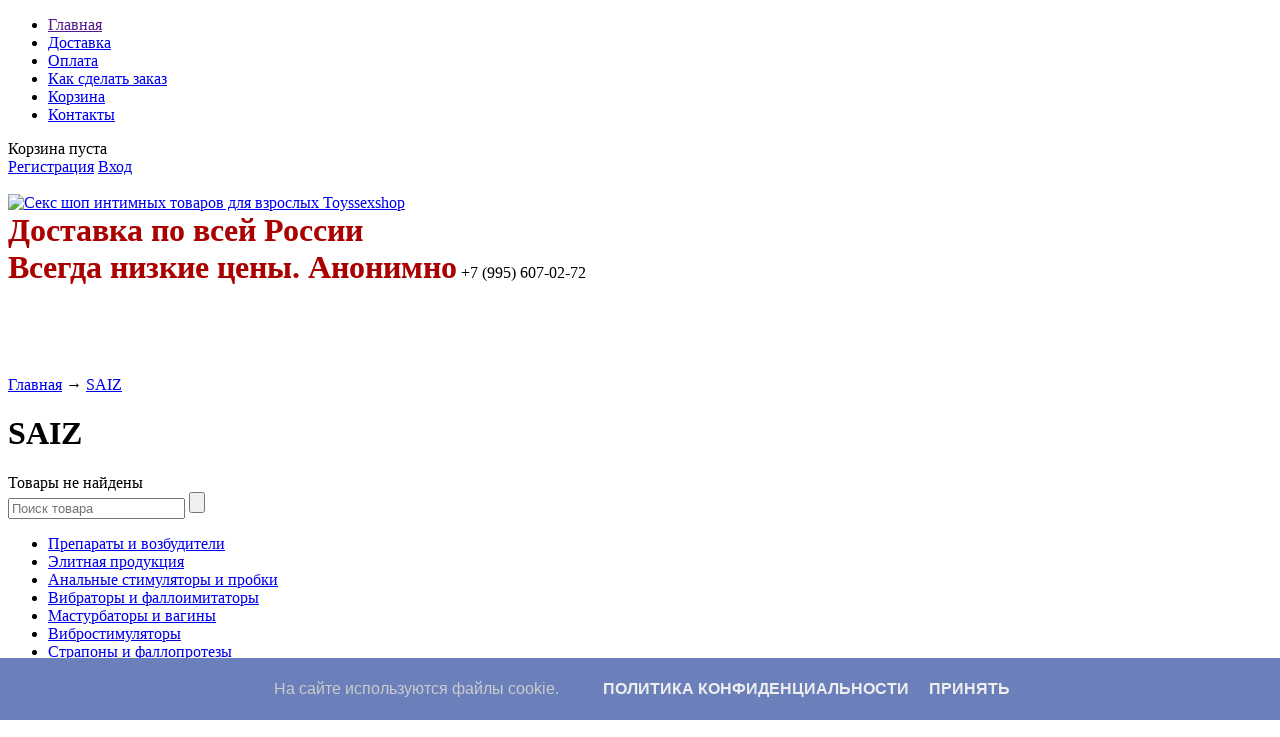

--- FILE ---
content_type: text/html; charset=UTF-8
request_url: https://toyssexshop.ru/brands/saiz
body_size: 79981
content:
<!DOCTYPE html>
<html>
<head>

 

<script>
  window.dataLayer = window.dataLayer || [];
  function gtag(){dataLayer.push(arguments);}
  gtag('js', new Date());

  gtag('config', 'UA-133547571-1');
</script>
 
 <!-- Yandex.Metrika counter -->
<script type="text/javascript">
    (function(m,e,t,r,i,k,a){
        m[i]=m[i]||function(){(m[i].a=m[i].a||[]).push(arguments)};
        m[i].l=1*new Date();
        for (var j = 0; j < document.scripts.length; j++) {if (document.scripts[j].src === r) { return; }}
        k=e.createElement(t),a=e.getElementsByTagName(t)[0],k.async=1,k.src=r,a.parentNode.insertBefore(k,a)
    })(window, document,'script','https://mc.yandex.ru/metrika/tag.js', 'ym');

    ym(27107540, 'init', {webvisor:true, clickmap:true, accurateTrackBounce:true, trackLinks:true});
</script>
<noscript><div><img src="https://mc.yandex.ru/watch/27107540" style="position:absolute; left:-9999px;" alt="" /></div></noscript>
<!-- /Yandex.Metrika counter -->

 


	<base href="https://toyssexshop.ru/"/>
    	<title>SAIZ</title>
	
	<meta http-equiv="Content-Type" content="text/html; charset=UTF-8" />
    <meta name="viewport" content="width=device-width>

	<meta name="description" content="SAIZ" />
	<meta name="keywords"    content="Интим магазин Toyssex, секс шоп, секс шоп магазин, интим товары, розовый кролик, интернет секс шоп, 
    интернет магазин интим, секс шоп интернет магазин, онлайн секс шоп, магазин интим товаров, секс шоп купить, 
    секс шоп доставка, интернет интим товары, интернет магазин интим товаров, секс шоп спб, интернет магазин 
    секс игрушек, секс шоп цены, секс шоп почтой, секс шоп петербург, интим товары почтой, купить интим товары" />
		
	<link rel="canonical" href="https://toyssexshop.ru/brands/saiz"/>	
	<link href="design/default_1/css/style.css" rel="stylesheet" type="text/css" media="screen"/>
	<link href="design/default_1/images/favicon.png" rel="icon"          type="image/x-icon"/>
	<link href="design/default_1/images/favicon.png" rel="shortcut icon" type="image/x-icon"/>
	
	<script src="js/jquery/jquery.js"  type="text/javascript"></script>
	
		
	<script type="text/javascript" src="js/ctrlnavigate.js"></script>
	<script src="design/default_1/js/jquery-ui.min.js"></script>
	<script src="design/default_1/js/ajax_cart.js"></script>
	
	<script src="js/baloon/js/baloon.js" type="text/javascript"></script>
	<link   href="js/baloon/css/baloon.css" rel="stylesheet" type="text/css" /> 
	
	
	<script src="js/autocomplete/jquery.autocomplete-min.js" type="text/javascript"></script>
	<style>
		.autocomplete-suggestions{
		background-color: #ffffff; width: 100px; overflow: hidden;
		border: 1px solid #e0e0e0;
		padding: 5px;
		}
		.autocomplete-suggestions .autocomplete-suggestion{cursor: default;}
		.autocomplete-suggestions .selected { background:#F0F0F0; }
		.autocomplete-suggestions div { padding:2px 5px; white-space:nowrap; }
		.autocomplete-suggestions strong { font-weight:normal; color:#3399FF; }
	</style>	
	<script>
	$(function() {
		//  Автозаполнитель поиска
		$(".input_search").autocomplete({
			serviceUrl:'ajax/search_products.php',
			minChars:1,
			noCache: false, 
			onSelect:
				function(suggestion){
					 $(".input_search").closest('form').submit();
				},
			formatResult:
				function(suggestion, currentValue){
					var reEscape = new RegExp('(\\' + ['/', '.', '*', '+', '?', '|', '(', ')', '[', ']', '{', '}', '\\'].join('|\\') + ')', 'g');
					var pattern = '(' + currentValue.replace(reEscape, '\\$1') + ')';
	  				return (suggestion.data.image?"<img align=absmiddle src='"+suggestion.data.image+"'> ":'') + suggestion.value.replace(new RegExp(pattern, 'gi'), '<strong>$1<\/strong>');
				}	
		});
	});
	</script>
	
 
</script>
 
 <script type="text/javascript">
  
$(function() {
 
$(window).scroll(function() {
 
if($(this).scrollTop() != 0) {
 
$('#toTop').fadeIn();
 
} else {
 
$('#toTop').fadeOut();
 
}
 
});
 
$('#toTop').click(function() {
 
$('body,html').animate({scrollTop:0},800);
 
});
 
});
 
</script>
 
  
 <!--REnC0ic6MhWXovr5RsufPD5NwKyUOGUu-->
 <meta name="66ff633a0c99c52a829cf3abdfb80832" content="">
 <meta name="yandex-verification" content="611ba25768704f20" />
 <meta name='wmail-verification' content='a7a393c4cb8c1912' />

  <!-- Куки соглашение начало -->
<style type="text/css">
.cookie-choices-info {
background-color: #6b7fba !important;
top: auto !important;
bottom: 0px !important;
}
</style><script defer='' src='https://www.asifkamboh.com/js/cookienotice.js'></script><script>
document.addEventListener('DOMContentLoaded', function(event) {
window.cookieChoices && cookieChoices.showCookieConsentBar && cookieChoices.showCookieConsentBar(
(window.cookieOptions && cookieOptions.msg) || 'На сайте используются файлы cookie.',
(window.cookieOptions && cookieOptions.close) || 'Принять', 
(window.cookieOptions && cookieOptions.learn) || 'Политика конфиденциальности',
(window.cookieOptions && cookieOptions.link) || 'https://toyssexshop.ru/privacy');
});
</script>
<!-- Куки соглашение конец-->

</head>
<body>

	<!-- Верхняя строка -->
	<div id="top_background">
	<div id="top">
	
		<!-- Меню -->
		<ul id="menu">
											<li >
					<a data-page="1" href="">Главная</a>
				</li>
															<li >
					<a data-page="3" href="dostavka">Доставка</a>
				</li>
															<li >
					<a data-page="2" href="oplata">Оплата</a>
				</li>
																						<li >
					<a data-page="8" href="kak-sdelat-zakaz">Как сделать заказ</a>
				</li>
																						<li >
					<a data-page="21" href="cart">Корзина</a>
				</li>
																																																																<li >
					<a data-page="6" href="contact">Контакты</a>
				</li>
																</ul>
     
		<!-- Меню (The End) -->
	
		<!-- Корзина -->
		<div id="cart_informer">
			
	Корзина пуста

		</div>
		<!-- Корзина (The End)-->

		<!-- Вход пользователя -->
		<div id="account">
							<a id="register" href="user/register">Регистрация</a>
				<a id="login" href="user/login">Вход</a>
					</div>
		<!-- Вход пользователя (The End)-->
<a href="https://api.whatsapp.com/send?phone=79956070272" target="_blank"><img src="design/default_1/images/whatsapp2.png" alt=""></a>
<a href="https://t.me/+79956070272" target="_blank"><img src="design/default_1/images/telegramm.png" alt=""></a></div>
     
   
	</div>
	</div>
	<!-- Верхняя строка (The End)-->
	
	<!-- Шапка -->
	<div id="header">
		<div id="logo">
			<a href="/"><img src="design/default_1/images/logo.png" title="Секс шоп интимных товаров для взрослых Toyssexshop" alt="Секс шоп интимных товаров для взрослых Toyssexshop"/></a>
		</div>
		<div id="contact">
            <span id="phone"><B><FONT SIZE="+3" COLOR="#AA0000">Доставка по всей России</FONT></B>    </span>
	<br /><span id="phone"><B><FONT SIZE="+3" COLOR="#AA0000">Всегда низкие цены. Анонимно</FONT></B>    +7 (995) 607-02-72</span>
			
	    </div>
    <!-- Вешаем слайдер на главной -->                    
                          <!-- Обёртка, указывающая стиль темы -->
                          <div class="theme-default" style="padding-top:90px;">
  	<link rel= "stylesheet" href="/NivoSlider/themes/default/default.css" type= "text/css" media= "screen" />
    <link rel= "stylesheet" href="/NivoSlider/themes/pascal/pascal.css" type= "text/css" media= "screen" />
    <link rel= "stylesheet" href="/NivoSlider/themes/orman/orman.css" type= "text/css" media= "screen" />
  	<link rel= "stylesheet" href="/NivoSlider/nivo-slider.css" type= "text/css" media= "screen" />
    <script src="/NivoSlider/jquery.nivo.slider.pack.js" type= "text/javascript"></script>
    <div id= "slider" class= "nivoSlider">
    <img src="/images/Noabu_2018.jpg" alt="" />
    <img src="/images/Inttbanner1.jpg" alt="https://toyssexshop.ru/brands/intt" />
    <img src="/images/krolikban.jpg" alt="" />
    <img src="/images/sshop_banner_gb2.jpg" alt="" />
    <img src="/images/BIO_b.jpg" alt="" />
    <img src="/images/Oral_b.jpg" alt="" />
    <img src="/images/pjur-banner.jpg" alt="" />
    </div>
    <div id= "htmlcaption" class= "nivo-html-caption">
     <script type= "text/javascript">
     $ (window).load (function () {
     $ ('#slider').nivoSlider ();
     });
     </script>
	</div>
	</div>
	<!-- Шапка (The End)--> 


 
 
 
 
 
 
	<!-- Вся страница --> 
	<div id="main">
	
		<!-- Основная часть --> 
		<div id="content">
			




<!-- Хлебные крошки /-->
<div itemtype="http://data-vocabulary.org/Breadcrumb" itemscope="" class="breadcrumbs" id="path">
        <a itemprop="url" href="/">Главная</a>
                → <a itemprop="url" href="brands/saiz">SAIZ</a>
        </div>
<!-- Хлебные крошки #End /-->
<h1> SAIZ </h1>





<!--Каталог товаров-->
Товары не найдены
<!--Каталог товаров (The End)-->


 
		</div>
		<!-- Основная часть (The End) --> 

		<div id="left">

			<!-- Поиск-->
			<div id="search">
				<form action="products">
					<input class="input_search" type="text" name="keyword" value="" placeholder="Поиск товара"/>
					<input class="button_search" value="" type="submit" />
				</form>
			</div>
			<!-- Поиск (The End)-->

			
			<!-- Меню каталога -->
			<div id="catalog_menu">

           					
            
                                    <div id="catalog_menu">
            <ul>
                                                <li >
                        <a id="m15"  href="catalog/preparaty-i-vozbuditeli3" data-category="15">Препараты и возбудители</a>
                    
                            
                             
                    </li>
                                                                <li >
                        <a id="m6"  href="catalog/elitnaya-produktsiya" data-category="6">Элитная продукция</a>
                    
                            
                             
                    </li>
                                                                <li >
                        <a id="m7"  href="catalog/analnye-stimulyatory-i-probki" data-category="7">Анальные стимуляторы и пробки</a>
                    
                            
                             
                    </li>
                                                                <li >
                        <a id="m8"  href="catalog/vibratory-i-falloimitatory" data-category="8">Вибраторы и фаллоимитаторы</a>
                    
                            
                             
                    </li>
                                                                <li >
                        <a id="m9"  href="catalog/masturbatory-i-vaginy" data-category="9">Мастурбаторы и вагины</a>
                    
                            
                             
                    </li>
                                                                <li >
                        <a id="m10"  href="catalog/vibrostimulyatory" data-category="10">Вибростимуляторы</a>
                    
                            
                             
                    </li>
                                                                <li >
                        <a id="m11"  href="catalog/strapony-i-falloprotezy" data-category="11">Страпоны и фаллопротезы</a>
                    
                            
                             
                    </li>
                                                                <li >
                        <a id="m12"  href="catalog/nasadki-i-koltsa" data-category="12">Насадки и кольца</a>
                    
                            
                             
                    </li>
                                                                <li >
                        <a id="m13"  href="catalog/shariki" data-category="13">Шарики</a>
                    
                            
                             
                    </li>
                                                                <li >
                        <a id="m14"  href="catalog/smazki-kosmetika" data-category="14">Смазки; косметика</a>
                    
                            
                             
                    </li>
                                                                <li >
                        <a id="m16"  href="catalog/uvelichenie-penisa" data-category="16">Увеличение пениса</a>
                    
                            
                             
                    </li>
                                                                <li >
                        <a id="m17"  href="catalog/krasivaya-grud" data-category="17">Красивая грудь</a>
                    
                            
                             
                    </li>
                                                                <li >
                        <a id="m18"  href="catalog/vakuumnye-pompy" data-category="18">Вакуумные помпы</a>
                    
                            
                             
                    </li>
                                                                <li >
                        <a id="m19"  href="catalog/duhi-s-feromonami" data-category="19">Ароматическая продукция</a>
                    
                            
                             
                    </li>
                                                                <li >
                        <a id="m20"  href="catalog/bdsm-tovary-i-fetish" data-category="20">БДСМ товары и фетиш</a>
                    
                            
                             
                    </li>
                                                                <li >
                        <a id="m21"  href="catalog/seks-kukly" data-category="21">Секс куклы</a>
                    
                            
                             
                    </li>
                                                                <li >
                        <a id="m22"  href="catalog/seks-nabory" data-category="22">Секс-наборы</a>
                    
                            
                             
                    </li>
                                                                <li >
                        <a id="m23"  href="catalog/aksessuary-dlya-igr" data-category="23">Аксессуары для игр</a>
                    
                            
                             
                    </li>
                                                                <li >
                        <a id="m24"  href="catalog/aksessuary-ukrasheniya-dlya-tela" data-category="24">Аксессуары; украшения для тела</a>
                    
                            
                             
                    </li>
                                                                <li >
                        <a id="m25"  href="catalog/eroticheskoe-bele-dlya-zhenschin" data-category="25">Эротическое белье для женщин</a>
                    
                            
                             
                    </li>
                                                                <li >
                        <a id="m26"  href="catalog/eroticheskoe-bele-dlya-muzhchin" data-category="26">Эротическое белье для мужчин</a>
                    
                            
                             
                    </li>
                                                                <li >
                        <a id="m27"  href="catalog/eroticheskie-suveniry" data-category="27">Эротические сувениры</a>
                    
                            
                             
                    </li>
                                                                <li >
                        <a id="m28"  href="catalog/prezervativy" data-category="28">Презервативы</a>
                    
                            
                             
                    </li>
                                                                <li >
                        <a id="m29"  href="catalog/seksmashiny" data-category="29">Секс-машины</a>
                    
                            
                             
                    </li>
                                                                <li >
                        <a id="m30"  href="catalog/batarejki" data-category="30">Батарейки</a>
                    
                            
                             
                    </li>
                                                                <li >
                        <a id="m305"  href="catalog/pyatdesyat-ottenkov-serogo" data-category="305">Пятьдесят оттенков серого</a>
                    
                            
                             
                    </li>
                                                                <li >
                        <a id="m300"  href="catalog/novogodnie-tovary" data-category="300">Новогодние товары</a>
                    
                            
                             
                    </li>
                                                                <li >
                        <a id="m546"  href="catalog/dezinfektsiya" data-category="546">Дезинфекция</a>
                    
                            
                             
                    </li>
                                                                <li >
                        <a id="m588"  href="catalog/pilon-shest-dlya-striptiza" data-category="588">Пилон (шест) для стриптиза</a>
                    
                            
                             
                    </li>
                                                                <li >
                        <a id="m614"  href="catalog/zhenskie-stimulyatory" data-category="614">Женские стимуляторы</a>
                    
                            
                             
                    </li>
                                                                <li >
                        <a id="m659"  href="catalog/tampony-chashi" data-category="659">Тампоны; чаши</a>
                    
                            
                             
                    </li>
                                                                <li >
                        <a id="m672"  href="catalog/seks-kacheli_2" data-category="672">Секс-качели</a>
                    
                            
                             
                    </li>
                                                                <li >
                        <a id="m678"  href="catalog/sumochki-dlya-hraneniya" data-category="678">Сумочки для хранения</a>
                    
                            
                             
                    </li>
                                        </ul>
            
			</div>
			<!-- Меню каталога (The End)-->		

             <ul id='info_block'>
				<h2>Заказы онлайн</h2>
				<p>Если Вы не уверены в выборе или сомневаетесь, то наши специалисты бесплатно проконсультируют Вас по любым вопросам, связанным с нашими предложениями</p>
				<p>Вы всегда можете задать вопрос по телефону:</p><br />
				<p>Рабочие дни: 10:00-18:00<br />
                <h2>+7 995 607-02-72</h2>
			</ul>
             
             <img src="design/default_1/images/IQDUH_Zp9ET.jpg" alt=""></a>
             
             <a href="https://vk.com/toyssexshop" target="_blank">
             <img src="design/default_1/images/vksite.jpg" alt=""></a>
             
             <a href="https://t.me/toyssexshop" target="_blank">
            <img src="design/default_1/images/telegram.jpg" alt=""></a>
             
            <a href="https://www.toyssexshop.ru/konfidentsialnost" target="_self">
            <img src="design/default_1/images/banner-con.jpg" alt=""></a>
             
            <a href="https://www.toyssexshop.ru/vozvrat-tovara" target="_blank">
            <img src="design/default_1/images/obmenivozvrat.png" alt=""></a>
             
	        <a href="https://www.toyssexshop.ru/dostavka-v-den-zakaza-" target="_blank">
            <img src="design/default_1/images/zcD.png" alt=""></a>
             
            <a href="https://www.toyssexshop.ru/voprosy-i-otvety" target="_self">
            <img src="design/default_1/images/9bfac.png" alt=""></a>
             
            
              
			<!-- Все бренды -->
			
						<div id="all_brands">
				<h2>Все бренды:</h2>
					
										<a href="brands/4sexdream">4SEXDREAM</a>
										
										<a href="brands/50_shades_darker">50 SHADES DARKER</a>
										
										<a href="brands/50_shades_of_gray"><img src="files/brands/fifty-shades-of-grey.jpg" alt="50 SHADES OF GRAY"></a>
										
										<a href="brands/abc-poppers"><img src="files/brands/abcpopperslogo.png" alt="ABC POPPERS"></a>
										
										<a href="brands/abs_holding">ABS Holding</a>
										
										<a href="brands/adamampeve">ADAM&amp;EVE</a>
										
										<a href="brands/adameve"><img src="files/brands/343004-0-0x0.jpg" alt="ADAM&amp;EVE"></a>
										
										<a href="brands/adora">ADORA</a>
										
										<a href="brands/adrien-lastic"><img src="files/brands/ADRIEN LASTIClogo.png" alt="ADRIEN LASTIC"></a>
										
										<a href="brands/afrodiza">AFRODIZA</a>
										
										<a href="brands/aisnn">AISNN</a>
										
										<a href="brands/alive">ALIVE</a>
										
										<a href="brands/allure_lingerie"><img src="files/brands/Allure_Black.png" alt="ALLURE LINGERIE"></a>
										
										<a href="brands/alon">ALON</a>
										
										<a href="brands/amor"><img src="files/brands/amorlogo1.jpg" alt="AMOR"></a>
										
										<a href="brands/amor_el">AMOR EL</a>
										
										<a href="brands/amovibe">Amovibe</a>
										
										<a href="brands/anais"><img src="files/brands/logoanais.jpg" alt="ANAIS"></a>
										
										<a href="brands/anal_jewelry_plugs"><img src="files/brands/anal-jewelry-plug.jpg" alt="ANAL JEWELRY PLUGS"></a>
										
										<a href="brands/anasteisha"><img src="files/brands/anastlogo.jpg" alt="ANASTEISHA"></a>
										
										<a href="brands/andra"><img src="files/brands/medium__Andra__Shape__logo-5.png" alt="ANDRA"></a>
										
										<a href="brands/andro_medical"><img src="files/brands/534534534.jpg" alt="ANDRO MEDICAL"></a>
										
										<a href="brands/angels_never_sin">ANGELS NEVER SIN</a>
										
										<a href="brands/ann_devine"><img src="files/brands/007163629.JPG" alt="ANN DEVINE"></a>
										
										<a href="brands/aphrodisia"><img src="files/brands/aphrodisia.jpg" alt="APHRODISIA"></a>
										
										<a href="brands/arcwave">ARCWAVE</a>
										
										<a href="brands/arlette"><img src="files/brands/logoarlette.jpg" alt="ARLETTE"></a>
										
										<a href="brands/art_g"><img src="files/brands/art-g_logo.jpg" alt="ART G"></a>
										
										<a href="brands/art_style"><img src="files/brands/art-style-logo.jpg" alt="ART STYLE"></a>
										
										<a href="brands/aruelle">ARUELLE</a>
										
										<a href="brands/attitude_solution_ltd"><img src="files/brands/attitude-logo.jpg" alt="ATTITUDE SOLUTION LTD"></a>
										
										<a href="brands/avanua"><img src="files/brands/010218865.JPG" alt="AVANUA"></a>
										
										<a href="brands/bvibe"><img src="files/brands/b-vibe-coupons.png" alt="B-VIBE"></a>
										
										<a href="brands/baci"><img src="files/brands/logo-baci-lg.jpg" alt="BACI"></a>
										
										<a href="brands/baile"><img src="files/brands/baile.png" alt="BAILE"></a>
										
										<a href="brands/ballerina"><img src="files/brands/BALLERINA_logo.jpg" alt="BALLERINA"></a>
										
										<a href="brands/bathmate"><img src="files/brands/bathmatelogo_a.jpg" alt="BATHMATE"></a>
										
										<a href="brands/bdsm_АРСЕНАЛ"><img src="files/brands/bdsm-arsenal.jpg" alt="BDSM АРСЕНАЛ"></a>
										
										<a href="brands/beastly"><img src="files/brands/beastly.jpg" alt="BEASTLY"></a>
										
										<a href="brands/beauty_brands"><img src="files/brands/Beauty_Brands_logo.jpg" alt="BEAUTY BRANDS"></a>
										
										<a href="brands/beauty-night"><img src="files/brands/BEAUTY NIGHT_logo.jpg" alt="BEAUTY NIGHT"></a>
										
										<a href="brands/beileisi"><img src="files/brands/11-medium.jpg" alt="BEILEISI"></a>
										
										<a href="brands/berklee_holland">BERKLEE HOLLAND</a>
										
										<a href="brands/beyond">BEYOND</a>
										
										<a href="brands/beyond_by_toyfa"><img src="files/brands/beyondlogo.jpg" alt="BEYOND by TOYFA"></a>
										
										<a href="brands/beyourlover">BeYourLover</a>
										
										<a href="brands/bijoux_indiscrets"><img src="files/brands/bijoux-indiscrets-198x100.gif" alt="BIJOUX INDISCRETS"></a>
										
										<a href="brands/biomanix">BIOMANIX</a>
										
										<a href="brands/bioritm"><img src="files/brands/c5d671a055a5f22b47f44feb675be631.jpg" alt="BIORITM"></a>
										
										<a href="brands/blissout"><img src="files/brands/blisslogo.jpg" alt="BLISSOUT"></a>
										
										<a href="brands/blue_line"><img src="files/brands/BlueLine-transp2.jpg" alt="BLUE LINE"></a>
										
										<a href="brands/bms_enterprises"><img src="files/brands/bms.png" alt="BMS ENTERPRISES"></a>
										
										<a href="brands/boners"><img src="files/brands/BON_logo.jpg" alt="BONERS"></a>
										
										<a href="brands/boxer"><img src="files/brands/boxerapartments.jpg" alt="BOXER"></a>
										
										<a href="brands/brassi_lingerie">BRASSI LINGERIE</a>
										
										<a href="brands/brazzers"><img src="files/brands/brazzers.png" alt="BRAZZERS"></a>
										
										<a href="brands/bulldozer_press">BULLDOZER PRESS</a>
										
										<a href="brands/cМАРКЕТ"><img src="files/brands/Reallogo1.jpg" alt="C-МАРКЕТ"></a>
										
										<a href="brands/california_exotic_novelties"><img src="files/brands/california-exotic-novelties-logo.jpg" alt="CALIFORNIA EXOTIC NOVELTIES"></a>
										
										<a href="brands/camelion">CAMELION</a>
										
										<a href="brands/candy_boy"><img src="files/brands/candy-boy.jpg" alt="CANDY BOY"></a>
										
										<a href="brands/candy_girl"><img src="files/brands/P_0.jpg" alt="CANDY GIRL"></a>
										
										<a href="brands/caprice"><img src="files/brands/caprice_logo.jpg" alt="CAPRICE"></a>
										
										<a href="brands/carrie_amber_lingerie"><img src="files/brands/Carrie-amber-banner.jpg" alt="CARRIE AMBER LINGERIE"></a>
										
										<a href="brands/casmir"><img src="files/brands/casmir_logo.jpg" alt="CASMIR"></a>
										
										<a href="brands/cg"><img src="files/brands/cg-logo.jpg" alt="CG"></a>
										
										<a href="brands/chi">CHI</a>
										
										<a href="brands/chilirose"><img src="files/brands/chilirose-logo_1-182x182.jpg" alt="CHILIROSE"></a>
										
										<a href="brands/chisa">CHISA</a>
										
										<a href="brands/chocolovers"><img src="files/brands/chocolovers-logo.jpg" alt="CHOCOLOVERS"></a>
										
										<a href="brands/classic_erotica"><img src="files/brands/classic-erotica.jpg" alt="CLASSIC EROTICA"></a>
										
										<a href="brands/cnt">CNT</a>
										
										<a href="brands/cobeco_pharma"><img src="files/brands/cobeco_0.jpg" alt="COBECO PHARMA"></a>
										
										<a href="brands/concorde">CONCORDE</a>
										
										<a href="brands/concorde_plaisir_secret">CONCORDE (PLAISIR SECRET)</a>
										
										<a href="brands/concorde_plaisirs_secrets"><img src="files/brands/plaisirs-secrets.jpg" alt="CONCORDE (PLAISIRS SECRETS)"></a>
										
										<a href="brands/contex"><img src="files/brands/contex_logo.gif" alt="CONTEX"></a>
										
										<a href="brands/coquette_lingerie"><img src="files/brands/COQUETTE_bk.jpg" alt="COQUETTE LINGERIE"></a>
										
										<a href="brands/cottelli"><img src="files/brands/cottelli_collection2.jpg" alt="COTTELLI"></a>
										
										<a href="brands/crazy_girl">CRAZY GIRL</a>
										
										<a href="brands/creamy">CREAMY</a>
										
										<a href="brands/daewoo"><img src="files/brands/daewoo_logo.jpg" alt="DAEWOO"></a>
										
										<a href="brands/daring"><img src="files/brands/the-daring-way.jpg" alt="DARING"></a>
										
										<a href="brands/darling"><img src="files/brands/head_02_logo.jpg" alt="DARLING"></a>
										
										<a href="brands/dear_girl"><img src="files/brands/Dear_girl.jpg" alt="DEAR GIRL"></a>
										
										<a href="brands/delta"><img src="files/brands/Delta.jpg" alt="DELTA"></a>
										
										<a href="brands/demoniq"><img src="files/brands/demoniq_logo.png" alt="DEMONIQ"></a>
										
										<a href="brands/devil_angel">DEVIL ANGEL</a>
										
										<a href="brands/dibe"><img src="files/brands/dibelogo.jpg" alt="DIBE"></a>
										
										<a href="brands/digital_playground"><img src="files/brands/213123.jpg" alt="DIGITAL PLAYGROUND"></a>
										
										<a href="brands/diogol"><img src="files/brands/logodiogol.jpg" alt="DIOGOL"></a>
										
										<a href="brands/diva"><img src="files/brands/diva-by-design.jpg" alt="DIVA"></a>
										
										<a href="brands/doc_johnson"><img src="files/brands/logodonjonson.jpg" alt="DOC JOHNSON"></a>
										
										<a href="brands/dolce_piccante"><img src="files/brands/dolcepicante.jpg" alt="DOLCE PICCANTE"></a>
										
										<a href="brands/domino">DOMINO</a>
										
										<a href="brands/domino_sweet_sex"><img src="files/brands/dominologo.jpg" alt="DOMINO Sweet Sex"></a>
										
										<a href="brands/dona_by_jo"><img src="files/brands/dona_by_jo.jpg" alt="DONA by JO"></a>
										
										<a href="brands/donna"><img src="files/brands/Donna.gif" alt="DONNA"></a>
										
										<a href="brands/dorcel">DORCEL</a>
										
										<a href="brands/dover"><img src="files/brands/8857.jpg" alt="DOVER"></a>
										
										<a href="brands/dream_love">DREAM LOVE</a>
										
										<a href="brands/dream_toys"><img src="files/brands/logodream.jpg" alt="DREAM TOYS"></a>
										
										<a href="brands/dupu"><img src="files/brands/DUPU.jpg" alt="DUPU"></a>
										
										<a href="brands/duracell"><img src="files/brands/41duracell.jpg" alt="DURACELL"></a>
										
										<a href="brands/durex"><img src="files/brands/durex.jpg" alt="DUREX"></a>
										
										<a href="brands/dЖАГА_dЖАГА"><img src="files/brands/djaga-djaga.jpg" alt="DЖАГА DЖАГА"></a>
										
										<a href="brands/easy_glide">EASY GLIDE</a>
										
										<a href="brands/easy_toys">EASY TOYS</a>
										
										<a href="brands/eden"><img src="files/brands/eden_logo.jpg" alt="EDEN"></a>
										
										<a href="brands/eds_wholesale">EDS WHOLESALE</a>
										
										<a href="brands/egzo"><img src="files/brands/egzo-logo.png" alt="EGZO"></a>
										
										<a href="brands/elasun">ELASUN</a>
										
										<a href="brands/elawin">ELAWIN</a>
										
										<a href="brands/electric"><img src="files/brands/electriclingeriessha.jpg" alt="ELECTRIC"></a>
										
										<a href="brands/electric_lingerie"><img src="files/brands/Electric_Lingerie_banner.jpg" alt="ELECTRIC LINGERIE"></a>
										
										<a href="brands/energizer"><img src="files/brands/enerlogo.png" alt="ENERGIZER"></a>
										
										<a href="brands/enjoy_toys"><img src="files/brands/enjoylogo.jpg" alt="ENJOY TOYS"></a>
										
										<a href="brands/envy_mens_wear"><img src="files/brands/envy_logo.jpg" alt="ENVY MENS WEAR"></a>
										
										<a href="brands/erasexa"><img src="files/brands/logoserasexa.png" alt="ERASEXA"></a>
										
										<a href="brands/ergolux"><img src="files/brands/Ergo-logo.png" alt="ERGOLUX"></a>
										
										<a href="brands/eroflame"><img src="files/brands/eroflame.jpg" alt="EROFLAME"></a>
										
										<a href="brands/erokay"><img src="files/brands/erokay2.jpg" alt="EROKAY"></a>
										
										<a href="brands/erolanta"><img src="files/brands/Erolanta Logo.png" alt="EROLANTA"></a>
										
										<a href="brands/erolanta_elite"><img src="files/brands/elite.jpg" alt="EROLANTA ELITE"></a>
										
										<a href="brands/erolanta_glossy"><img src="files/brands/glossy.jpg" alt="EROLANTA GLOSSY"></a>
										
										<a href="brands/eromantica"><img src="files/brands/EROMANTICAlogo.png" alt="EROMANTICA"></a>
										
										<a href="brands/eros"><img src="files/brands/eraslogo.jpg" alt="EROS"></a>
										
										<a href="brands/erotic_fantasy"><img src="files/brands/Erotic-Fantasy_logo_150.jpg" alt="EROTIC FANTASY"></a>
										
										<a href="brands/erotic-hard"><img src="files/brands/EROTICHARD.jpg" alt="EROTIC HARD"></a>
										
										<a href="brands/eroticon"><img src="files/brands/eroticon_logo.jpg" alt="EROTICON"></a>
										
										<a href="brands/erotist"><img src="files/brands/erotist_logo.jpg" alt="EROTIST"></a>
										
										<a href="brands/eroton"><img src="files/brands/eroton_logo.jpg" alt="EROTON"></a>
										
										<a href="brands/erozon">EROZON</a>
										
										<a href="brands/esotiq"><img src="files/brands/esotiq.jpg" alt="ESOTIQ"></a>
										
										<a href="brands/esterel_production"><img src="files/brands/esterel.jpg" alt="ESTEREL PRODUCTION"></a>
										
										<a href="brands/eve">EVE</a>
										
										<a href="brands/evolved"><img src="files/brands/evolved_logo.jpg" alt="EVOLVED"></a>
										
										<a href="brands/excellent-beauty"><img src="files/brands/EXCELLENT BEAUTYlogo.png" alt="EXCELLENT BEAUTY"></a>
										
										<a href="brands/expert"><img src="files/brands/expertlogo.jpg" alt="EXPERT"></a>
										
										<a href="brands/feelz_toys"><img src="files/brands/feelztoys.jpg" alt="FEELZ TOYS"></a>
										
										<a href="brands/femme_fatale"><img src="files/brands/femme_fatale.logo.jpg" alt="FEMME FATALE"></a>
										
										<a href="brands/fetish_tentation">FETISH TENTATION</a>
										
										<a href="brands/fever"><img src="files/brands/fever-214x59.jpg" alt="FEVER"></a>
										
										<a href="brands/fiore"><img src="files/brands/44591_logo.gif" alt="FIORE"></a>
										
										<a href="brands/fleshlight"><img src="files/brands/ct_fleshlight_logo.jpg" alt="FLESHLIGHT"></a>
										
										<a href="brands/fleshnash"><img src="files/brands/logo_smallflashnash.png" alt="FLESHNASH"></a>
										
										<a href="brands/flirt_on"><img src="files/brands/flirt-on.jpg" alt="FLIRT ON"></a>
										
										<a href="brands/flovetta_by_toyfa">FLOVETTA by TOYFA</a>
										
										<a href="brands/flutschi_by_orion"><img src="files/brands/flutschilogo.jpg" alt="FLUTSCHI BY ORION"></a>
										
										<a href="brands/forte-love-power">FORTE LOVE POWER</a>
										
										<a href="brands/foursexdream"><img src="files/brands/4sexdreams2.jpg" alt="FOURSEXDREAM"></a>
										
										<a href="brands/fredericks_of_hollywood">FREDERICKS of HOLLYWOOD</a>
										
										<a href="brands/friday_bae">Friday Bae</a>
										
										<a href="brands/friend_with_benefits">Friend with Benefits</a>
										
										<a href="brands/fun_factory"><img src="files/brands/S1SbdndP.jpg" alt="FUN FACTORY"></a>
										
										<a href="brands/fun_mates">FUN MATES</a>
										
										<a href="brands/fun_zone"><img src="files/brands/fun.jpg" alt="FUN ZONE"></a>
										
										<a href="brands/gabriella">GABRIELLA</a>
										
										<a href="brands/ganzo"><img src="files/brands/ganzo_logo.jpg" alt="GANZO"></a>
										
										<a href="brands/gatta"><img src="files/brands/logo_gatta.jpg" alt="GATTA"></a>
										
										<a href="brands/giulia"><img src="files/brands/giulia_reslogo.png" alt="GIULIA"></a>
										
										<a href="brands/giulietta">GIULIETTA</a>
										
										<a href="brands/gl-brand">GL Brand</a>
										
										<a href="brands/glas">GLAS</a>
										
										<a href="brands/glossy">GLOSSY</a>
										
										<a href="brands/gp_super">GP Super</a>
										
										<a href="brands/gtc"><img src="files/brands/introGTC.jpg" alt="GTC"></a>
										
										<a href="brands/fun_toys"><img src="files/brands/logofuntoys.jpg" alt="GVIBE (ex. Fun Toys)"></a>
										
										<a href="brands/happy_rabbit">HAPPY RABBIT</a>
										
										<a href="brands/hendel"><img src="files/brands/hendel.png" alt="HENDEL"></a>
										
										<a href="brands/hgb-ag-hundels">HGB AG HUNDELS</a>
										
										<a href="brands/hiball">HIBALL</a>
										
										<a href="brands/hidden_desire">HIDDEN DESIRE</a>
										
										<a href="brands/hitachi"><img src="files/brands/HitachiMagiclogo.jpg" alt="HITACHI"></a>
										
										<a href="brands/hollywood_curves"><img src="files/brands/photoHC.jpg" alt="HOLLYWOOD CURVES"></a>
										
										<a href="brands/hot_flowers">HOT FLOWERS</a>
										
										<a href="brands/hot_octopuss"><img src="files/brands/hotoctopuss.jpg" alt="HOT OCTOPUSS"></a>
										
										<a href="brands/hot_production"><img src="files/brands/top_logo20133.jpg" alt="HOT PRODUCTION"></a>
										
										<a href="brands/huanggang_lazhi">HUANGGANG LAZHI</a>
										
										<a href="brands/huanggang-lazhi-textile">HUANGGANG LAZHI TEXTILE</a>
										
										<a href="brands/hueman">HUEMAN</a>
										
										<a href="brands/hustler"><img src="files/brands/hustler-logo.jpg" alt="HUSTLER"></a>
										
										<a href="brands/icon_brands">ICON BRANDS</a>
										
										<a href="brands/igox">IGOX</a>
										
										<a href="brands/imagination"><img src="files/brands/240_ImaginationLogo.jpg" alt="IMAGINATION"></a>
										
										<a href="brands/impirante">IMPIRANTE</a>
										
										<a href="brands/imtoy"><img src="files/brands/imtoylogo2.png" alt="IMTOY"></a>
										
										<a href="brands/in-zone">IN-ZONE</a>
										
										<a href="brands/indeep"><img src="files/brands/indeeplogo.jpg" alt="INDEEP"></a>
										
										<a href="brands/innamore"><img src="files/brands/INNAMORE_Logo.jpg" alt="INNAMORE"></a>
										
										<a href="brands/internetmarketing_bielefeld"><img src="files/brands/logointmarkbil.jpg" alt="INTERNETMARKETING BIELEFELD"></a>
										
										<a href="brands/intreccio">INTRECCIO</a>
										
										<a href="brands/intt"><img src="files/brands/INTTlogo.png" alt="INTT"></a>
										
										<a href="brands/inverma"><img src="files/brands/inverma_logo.png" alt="INVERMA"></a>
										
										<a href="brands/iroha">IROHA</a>
										
										<a href="brands/irresistible"><img src="files/brands/irresistible-logo.png" alt="IRRESISTIBLE"></a>
										
										<a href="brands/isshiki_co">ISSHIKI CO</a>
										
										<a href="brands/jb-industrial">J.B. INDUSTRIAL</a>
										
										<a href="brands/jesextender"><img src="files/brands/5838031.jpg" alt="JES-EXTENDER"></a>
										
										<a href="brands/jiangxi_jianyuan_biology_and_technology_co_ltd">Jiangxi JianYuan Biology and Technology Co., Ltd.</a>
										
										<a href="brands/jimmy_jane"><img src="files/brands/logoJIMMY JANE.png" alt="JIMMY JANE"></a>
										
										<a href="brands/jimmy_jany">JIMMY JANY</a>
										
										<a href="brands/jinzhou">JINZHOU</a>
										
										<a href="brands/joli"><img src="files/brands/jolilogo.png" alt="JOLI"></a>
										
										<a href="brands/jolt">JOLT</a>
										
										<a href="brands/jopen"><img src="files/brands/Jopen_logo071513.jpg" alt="JOPEN"></a>
										
										<a href="brands/jos_by_toyfa"><img src="files/brands/jos-logo.jpg" alt="JOS by TOYFA"></a>
										
										<a href="brands/joy_division"><img src="files/brands/joydivision_logo.jpg" alt="JOY DIVISION"></a>
										
										<a href="brands/joy_drops"><img src="files/brands/JoyDrops.jpg" alt="JOY DROPS"></a>
										
										<a href="brands/joyce_jones">JOYCE JONES</a>
										
										<a href="brands/joygrace">JOYGRACE</a>
										
										<a href="brands/juju"><img src="files/brands/jujulogo.jpg" alt="JUJU"></a>
										
										<a href="brands/juleju"><img src="files/brands/JULEJU-logo.jpg" alt="JULEJU"></a>
										
										<a href="brands/julimex"><img src="files/brands/logo-lukimex.png" alt="JULIMEX"></a>
										
										<a href="brands/just_glide"><img src="files/brands/just-glide.jpg" alt="JUST GLIDE"></a>
										
										<a href="brands/kaili">KAILI</a>
										
										<a href="brands/kanikule"><img src="files/brands/kanikule.jpg" alt="KANIKULE"></a>
										
										<a href="brands/kazanova">KAZANOVA</a>
										
										<a href="brands/kiiroo"><img src="files/brands/kiiroologo.jpg" alt="KIIROO"></a>
										
										<a href="brands/kiss_me">KISS ME</a>
										
										<a href="brands/kistoy">KISTOY</a>
										
										<a href="brands/kokos"><img src="files/brands/kokos.jpg" alt="KOKOS"></a>
										
										<a href="brands/kompharm">KOMPHARM</a>
										
										<a href="brands/konix">KONIX</a>
										
										<a href="brands/la_blinque">LA BLINQUE</a>
										
										<a href="brands/layla">LAYLA</a>
										
										<a href="brands/le_desir_by_shots">LE DESIR by SHOTS</a>
										
										<a href="brands/le_frivole"><img src="files/brands/logo2lf.jpg" alt="LE FRIVOLE"></a>
										
										<a href="brands/le_shali"><img src="files/brands/leshali1-500x500.jpg" alt="LE SHALI"></a>
										
										<a href="brands/le_stelle"><img src="files/brands/lesteel-logo.jpg" alt="LE STELLE"></a>
										
										<a href="brands/le_wand"><img src="files/brands/LEWANDlogo.jpg" alt="LE WAND"></a>
										
										<a href="brands/ledapol">LEDAPOL</a>
										
										<a href="brands/leg_avenue"><img src="files/brands/file_968428_1335286145.jpg" alt="LEG AVENUE"></a>
										
										<a href="brands/lelo"><img src="files/brands/LOGO---LELO.jpg" alt="LELO"></a>
										
										<a href="brands/lenco"><img src="files/brands/lenco_logo.jpg" alt="LENCO"></a>
										
										<a href="brands/leroina_by_toyfa">LEROINA by TOYFA</a>
										
										<a href="brands/let_it_g"><img src="files/brands/900x900_fb0c6c16e70f01335aa008b17ab21973.jpg" alt="LET IT G"></a>
										
										<a href="brands/levett"><img src="files/brands/logo-levett.png" alt="LEVETT"></a>
										
										<a href="brands/lexy">LEXY</a>
										
										<a href="brands/lilvibe">LIL'VIBE</a>
										
										<a href="brands/lingam_by_toyfa"><img src="files/brands/lingam.jpg" alt="LINGAM by TOYFA"></a>
										
										<a href="brands/lingox-factory"><img src="files/brands/lingoxpro-white.png" alt="LINGOX FACTORY"></a>
										
										<a href="brands/livco_corsetti"><img src="files/brands/livco_corsetti_fashion.jpg" alt="LIVCO CORSETTI"></a>
										
										<a href="brands/lola">LOLA</a>
										
										<a href="brands/lola_games"><img src="files/brands/lolagames.jpg" alt="LOLA GAMES"></a>
										
										<a href="brands/lola_toys"><img src="files/brands/Lola_Toys-logo.jpg" alt="LOLA TOYS"></a>
										
										<a href="brands/lolitta">LOLITTA</a>
										
										<a href="brands/lova-lova"><img src="files/brands/Lova-Lovalogo.png" alt="LOVA-LOVA"></a>
										
										<a href="brands/love_boxxx">LOVE BOXXX</a>
										
										<a href="brands/love_in_luxury"><img src="files/brands/10208logo.jpg" alt="LOVE IN LUXURY"></a>
										
										<a href="brands/love_moment"><img src="files/brands/lovemomentlogo.jpg" alt="LOVE MOMENT"></a>
										
										<a href="brands/love_to_love">LOVE TO LOVE</a>
										
										<a href="brands/lovenhealt"><img src="files/brands/85392f03e3.JPG" alt="LOVE&#039;N&#039;HEALT"></a>
										
										<a href="brands/loveaider"><img src="files/brands/LOVEAIDER_logo.png" alt="LOVEAIDER"></a>
										
										<a href="brands/lovehoney">LOVEHONEY</a>
										
										<a href="brands/lovehoney_ltd"><img src="files/brands/LOGO-Lovehoney.jpg" alt="LOVEHONEY LTD"></a>
										
										<a href="brands/lovely_planet"><img src="files/brands/lovely-planet-logo-blaugruen.jpg" alt="LOVELY PLANET"></a>
										
										<a href="brands/lovense">LOVENSE</a>
										
										<a href="brands/loveron">LOVERON</a>
										
										<a href="brands/lovers_premium"><img src="files/brands/loverspremium.jpg" alt="LOVERS PREMIUM"></a>
										
										<a href="brands/lovestore">LOVESTORE</a>
										
										<a href="brands/lovetoy"><img src="files/brands/lovetoy_logo2.jpg" alt="LOVETOY"></a>
										
										<a href="brands/lovetoys_industrial">LOVETOYS INDUSTRIAL</a>
										
										<a href="brands/loving-world"><img src="files/brands/LowingWorld_logo.png" alt="LOVING WORLD"></a>
										
										<a href="brands/luberium">LUBERIUM</a>
										
										<a href="brands/lublab">LUBLab</a>
										
										<a href="brands/lubrix"><img src="files/brands/Lubrix-80x80.jpg" alt="LUBRIX"></a>
										
										<a href="brands/lucister_services">LUCISTER SERVICES</a>
										
										<a href="brands/luv_egg">LUV EGG</a>
										
										<a href="brands/lux_fetish"><img src="files/brands/luxfetish.jpg" alt="LUX FETISH"></a>
										
										<a href="brands/luxe"><img src="files/brands/luxelogo.jpg" alt="LUXE"></a>
										
										<a href="brands/magic_eyes"><img src="files/brands/MagicEyes.jpg" alt="MAGIC EYES"></a>
										
										<a href="brands/magic_motion"><img src="files/brands/alat_bantu_keharmonisan_pasutri_7796405_1427954774.jpg" alt="MAGIC MOTION"></a>
										
										<a href="brands/magic_wand">MAGIC WAND</a>
										
										<a href="brands/mai_cosmetics"><img src="files/brands/MAICOSMETICSlogo.jpg" alt="MAI COSMETICS"></a>
										
										<a href="brands/maia"><img src="files/brands/Maia_Logos_Color.png" alt="MAIA"></a>
										
										<a href="brands/maleadge"><img src="files/brands/male-edge.jpg" alt="MALEADGE"></a>
										
										<a href="brands/malemi"><img src="files/brands/MALEMI_logo.jpg" alt="MALEMI"></a>
										
										<a href="brands/manufuckture">MANUFUCKTURE</a>
										
										<a href="brands/manwan">Manwan</a>
										
										<a href="brands/marilyn"><img src="files/brands/MARILYN_logo.jpg" alt="MARILYN"></a>
										
										<a href="brands/masculan"><img src="files/brands/masculan-logo.jpg" alt="MASCULAN"></a>
										
										<a href="brands/master_series">MASTER SERIES</a>
										
										<a href="brands/matryoshka_leather"><img src="files/brands/Matreshka_leather_logo.jpg" alt="MATRYOSHKA_LEATHER"></a>
										
										<a href="brands/maxus"><img src="files/brands/Maxus_logo_color.png" alt="MAXUS"></a>
										
										<a href="brands/mdscience_lab_llc"><img src="files/brands/logomdscience.jpg" alt="MDScience Lab LLC"></a>
										
										<a href="brands/me-seduce"><img src="files/brands/SeduceMe_logo.png" alt="ME-SEDUCE"></a>
										
										<a href="brands/mega_glide"><img src="files/brands/megasol.jpg" alt="MEGA GLIDE"></a>
										
										<a href="brands/meiki"><img src="files/brands/meiki-85609837.jpg" alt="MEIKI"></a>
										
										<a href="brands/mengna">MENGNA</a>
										
										<a href="brands/mens_max">MENS MAX</a>
										
										<a href="brands/mensdreams"><img src="files/brands/mensdream.png" alt="MENSDREAMS"></a>
										
										<a href="brands/mfg">MFG</a>
										
										<a href="brands/mia_lover"><img src="files/brands/1407151543.jpg" alt="MIA LOVER"></a>
										
										<a href="brands/mia-mella">MIA-MELLA</a>
										
										<a href="brands/miamia">MIA-MIA</a>
										
										<a href="brands/midex">MIDEX</a>
										
										<a href="brands/milan"><img src="files/brands/milan.jpg" alt="MILAN"></a>
										
										<a href="brands/minamoto">MINAMOTO</a>
										
										<a href="brands/mini-bo">MINI BO</a>
										
										<a href="brands/minimi"><img src="files/brands/MiNiMi_logo.jpg" alt="MiNiMi"></a>
										
										<a href="brands/mioocchi"><img src="files/brands/MIOOCCHI.jpg" alt="MIOOCCHI"></a>
										
										<a href="brands/mixgliss">MIXGLISS</a>
										
										<a href="brands/ml_creation"><img src="files/brands/ml-creation-logo.jpg" alt="ML CREATION"></a>
										
										<a href="brands/moanzz">MOANZZ</a>
										
										<a href="brands/mojo"><img src="files/brands/Mojo_logo.jpg" alt="MOJO"></a>
										
										<a href="brands/mona">MONA</a>
										
										<a href="brands/motorlovers_by_toyfa"><img src="files/brands/motorloverlogo.jpg" alt="MOTORLOVERS by TOYFA"></a>
										
										<a href="brands/moy_toy"><img src="files/brands/logo_blackmoytoy.png" alt="MOY TOY"></a>
										
										<a href="brands/moze"><img src="files/brands/mozelogo.jpg" alt="MOZE"></a>
										
										<a href="brands/mr_b"><img src="files/brands/mister-b.jpg" alt="MR B"></a>
										
										<a href="brands/mvw">MVW</a>
										
										<a href="brands/my_lube">MY LUBE</a>
										
										<a href="brands/mysize"><img src="files/brands/24686.jpg" alt="MY.SIZE"></a>
										
										<a href="brands/mylube">MYLUBE</a>
										
										<a href="brands/mystim"><img src="files/brands/mystimlogo.jpg" alt="MYSTIM"></a>
										
										<a href="brands/naked_factory">Naked Factory</a>
										
										<a href="brands/nalone"><img src="files/brands/nalone_logo.png" alt="NALONE"></a>
										
										<a href="brands/nature-touch-group"><img src="files/brands/NatureTouchGrouplogo.jpg" alt="Nature Touch Group"></a>
										
										<a href="brands/nexus"><img src="files/brands/nexus_logo.jpg" alt="NEXUS"></a>
										
										<a href="brands/nilen_alliance_group">NILEN ALLIANCE GROUP</a>
										
										<a href="brands/nmc"><img src="files/brands/NMC.jpg" alt="NMC"></a>
										
										<a href="brands/no_taboo">NO TABOO</a>
										
										<a href="brands/norddiva">NORDDIVA</a>
										
										<a href="brands/notabu-bdsm"><img src="files/brands/notabu.logo_.jpg" alt="NOTABU BDSM"></a>
										
										<a href="brands/nsnovelties"><img src="files/brands/nsn.jpg" alt="NSNOVELTIES"></a>
										
										<a href="brands/nutra_source_inc"><img src="files/brands/Nutrisource-logo.jpg" alt="NUTRA SOURCE INC"></a>
										
										<a href="brands/obsessive"><img src="files/brands/58de5276c23ca.jpg" alt="OBSESSIVE"></a>
										
										<a href="brands/odeco"><img src="files/brands/odeco-top.jpg" alt="ODECO"></a>
										
										<a href="brands/ohhhbunny"><img src="files/brands/ohhhbunny1.png" alt="OhhhBunny"></a>
										
										<a href="brands/okamoto"><img src="files/brands/okamotologo.jpg" alt="OKAMOTO"></a>
										
										<a href="brands/omero"><img src="files/brands/logoOMERO.gif" alt="OMERO"></a>
										
										<a href="brands/on"><img src="files/brands/111948.jpg" alt="ON"></a>
										
										<a href="brands/onjoy">ONJOY</a>
										
										<a href="brands/onjoy_metal"><img src="files/brands/onjoy-metal.jpg" alt="ONJOY METAL"></a>
										
										<a href="brands/onmibod"><img src="files/brands/ohmibod.gif" alt="ONMIBOD"></a>
										
										<a href="brands/ootb">OOTB</a>
										
										<a href="brands/opium"><img src="files/brands/opiumlogo.jpg" alt="OPIUM"></a>
										
										<a href="brands/oplay"><img src="files/brands/preview_oplay.jpg" alt="OPLAY"></a>
										
										<a href="brands/orctan">ORCTAN</a>
										
										<a href="brands/orgasm_products"><img src="files/brands/oplogo.png" alt="ORGASM PRODUCTS"></a>
										
										<a href="brands/orgie"><img src="files/brands/logoorgie.jpg" alt="ORGIE"></a>
										
										<a href="brands/orhideja"><img src="files/brands/ORHIDEJA_logo.jpg" alt="ORHIDEJA"></a>
										
										<a href="brands/orion"><img src="files/brands/logo_orion.png" alt="ORION"></a>
										
										<a href="brands/otouch"><img src="files/brands/Otouch-logo.jpg" alt="OTOUCH"></a>
										
										<a href="brands/ovo"><img src="files/brands/ovologo.jpg" alt="OVO"></a>
										
										<a href="brands/oxballs"><img src="files/brands/oxballslogo.jpg" alt="OXBALLS"></a>
										
										<a href="brands/party_wig"><img src="files/brands/logo-home.jpg" alt="PARTY WIG"></a>
										
										<a href="brands/passion"><img src="files/brands/passion.jpg" alt="PASSION"></a>
										
										<a href="brands/passion_belts">PASSION BELTS</a>
										
										<a href="brands/passion_licks">PASSION LICKS</a>
										
										<a href="brands/pecado">PECADO</a>
										
										<a href="brands/pecado_bdsm">PECADO BDSM</a>
										
										<a href="brands/penthouse"><img src="files/brands/PenthouseClubPittsburgh-logo.jpg" alt="PENTHOUSE"></a>
										
										<a href="brands/perfect_fit">PERFECT FIT</a>
										
										<a href="brands/petits_joujoux">PETITS JOUJOUX</a>
										
										<a href="brands/philips">PHILIPS</a>
										
										<a href="brands/physics_by_toyfa"><img src="files/brands/physics.png" alt="PHYSICS by TOYFA"></a>
										
										<a href="brands/pico_bong"><img src="files/brands/picobonglogo.jpg" alt="PICO BONG"></a>
										
										<a href="brands/pink_lipstick"><img src="files/brands/pinklipstik.jpg" alt="PINK LIPSTICK"></a>
										
										<a href="brands/pipedream"><img src="files/brands/pipedream.jpg" alt="PIPEDREAM"></a>
										
										<a href="brands/pixey_exceed"><img src="files/brands/pixey.jpg" alt="PIXEY EXCEED"></a>
										
										<a href="brands/pjur"><img src="files/brands/pjur.jpg" alt="PJUR"></a>
										
										<a href="brands/plaisir_secret">PLAISIR SECRET</a>
										
										<a href="brands/playboy_condoms">PLAYBOY condoms</a>
										
										<a href="brands/playhouse"><img src="files/brands/playhouse.jpg" alt="PLAYHOUSE"></a>
										
										<a href="brands/playstar">PLAYSTAR</a>
										
										<a href="brands/pleasure_lab"><img src="files/brands/pleasure-lab-logo.jpg" alt="PLEASURE LAB"></a>
										
										<a href="brands/pleomax_alkaline"><img src="files/brands/Pleomax-Alkali.jpg" alt="PLEOMAX ALKALINE"></a>
										
										<a href="brands/polens"><img src="files/brands/plenslogo.jpg" alt="POLENS"></a>
										
										<a href="brands/porn_hub_toy"><img src="files/brands/PornHub-logo.jpg" alt="PORN HUB TOY"></a>
										
										<a href="brands/pornstar"><img src="files/brands/pornstar_signature_series_site_logo_lg.png" alt="PORNSTAR"></a>
										
										<a href="brands/ppp">PPP</a>
										
										<a href="brands/pre_parfumer">PRE PARFUMER</a>
										
										<a href="brands/pregex_industrial"><img src="files/brands/pregex.jpg" alt="PREGEX INDUSTRIAL"></a>
										
										<a href="brands/private"><img src="files/brands/privat-logo.jpg" alt="PRIVATE"></a>
										
										<a href="brands/pure_instinct">PURE INSTINCT</a>
										
										<a href="brands/quanli_kong">QUANLI KONG</a>
										
										<a href="brands/queen_fair">QUEEN FAIR</a>
										
										<a href="brands/qvibry">QVIBRY</a>
										
										<a href="brands/rabbit_essentials"><img src="files/brands/rabbit-logo.png" alt="RABBIT ESSENTIALS"></a>
										
										<a href="brands/rascal"><img src="files/brands/RascalLogo.jpg" alt="RASCAL"></a>
										
										<a href="brands/real">REAL</a>
										
										<a href="brands/real_doll"><img src="files/brands/splash-logo-1.png" alt="REAL DOLL"></a>
										
										<a href="brands/realov"><img src="files/brands/realov_logo.jpg" alt="REALOV"></a>
										
										<a href="brands/rebelts"><img src="files/brands/rebelts-logo.jpg" alt="REBELTS"></a>
										
										<a href="brands/red_lace">Red Lace</a>
										
										<a href="brands/ree"><img src="files/brands/ree.jpg" alt="REE"></a>
										
										<a href="brands/rends">RENDS</a>
										
										<a href="brands/rene_rofe"><img src="files/brands/renerofelogo.jpg" alt="RENE ROFE"></a>
										
										<a href="brands/reunion">REUNION</a>
										
										<a href="brands/rhizome-leathercraft">RHIZOME LEATHERCRAFT</a>
										
										<a href="brands/rimba"><img src="files/brands/logorimba.jpg" alt="RIMBA"></a>
										
										<a href="brands/ritex"><img src="files/brands/logo_Ritex.jpg" alt="RITEX"></a>
										
										<a href="brands/rocksoff"><img src="files/brands/1296186708RocksOff_Logo_SML.jpg" alt="ROCKS-OFF"></a>
										
										<a href="brands/romp_by_wow_tech"><img src="files/brands/wowtechgroup.jpg" alt="ROMP by WOW Tech"></a>
										
										<a href="brands/ronglian"><img src="files/brands/romglianlogo.jpg" alt="RONGLIAN"></a>
										
										<a href="brands/rosa_rugosa">ROSA RUGOSA</a>
										
										<a href="brands/rosyland">ROSYLAND</a>
										
										<a href="brands/roxana"><img src="files/brands/roxanalogo.jpg" alt="ROXANA"></a>
										
										<a href="brands/ruf"><img src="files/brands/ruflogo.jpg" alt="RUF"></a>
										
										<a href="brands/shande"><img src="files/brands/logo-s-hande.png" alt="S-HANDE"></a>
										
										<a href="brands/sagami"><img src="files/brands/logosagami.gif" alt="SAGAMI"></a>
										
										<a href="brands/saiz">SAIZ</a>
										
										<a href="brands/satisfyer"><img src="files/brands/satisfayerlogo.jpg" alt="SATISFYER"></a>
										
										<a href="brands/scala_selection"><img src="files/brands/scalalogo.jpg" alt="SCALA SELECTION"></a>
										
										<a href="brands/screaming_o">SCREAMING O</a>
										
										<a href="brands/screamingo"><img src="files/brands/screamingo.jpg" alt="SCREAMINGO"></a>
										
										<a href="brands/secret_play">SECRET PLAY</a>
										
										<a href="brands/secwell">SECWELL</a>
										
										<a href="brands/sense_max">SENSE MAX</a>
										
										<a href="brands/seven_creations"><img src="files/brands/sevenlogo.jpg" alt="SEVEN CREATIONS"></a>
										
										<a href="brands/seven_til_midnight"><img src="files/brands/seventillogo.jpg" alt="SEVEN TIL MIDNIGHT"></a>
										
										<a href="brands/sex_in_the_shower"><img src="files/brands/sex-in-the-shower-77.jpg" alt="SEX IN THE SHOWER"></a>
										
										<a href="brands/sex_toy">SEX TOY</a>
										
										<a href="brands/sexus"><img src="files/brands/sexuslogo.jpg" alt="SEXUS"></a>
										
										<a href="brands/sexy_life">SEXY LIFE</a>
										
										<a href="brands/shaki">SHAKI</a>
										
										<a href="brands/sharon_sloane">SHARON SLOANE</a>
										
										<a href="brands/shenzhen_youxing_technology_co"><img src="files/brands/cwlogo.png" alt="SHENZHEN YOUXING TECHNOLOGY CO"></a>
										
										<a href="brands/shiatsu"><img src="files/brands/SHIATSUlogo.jpg" alt="SHIATSU"></a>
										
										<a href="brands/shibue_couture"><img src="files/brands/shibuelogo.jpg" alt="SHIBUE COUTURE"></a>
										
										<a href="brands/shirley"><img src="files/brands/shirley.jpg" alt="SHIRLEY"></a>
										
										<a href="brands/shots">SHOTS</a>
										
										<a href="brands/shots__discretion">SHOTS - DISCRETION</a>
										
										<a href="brands/shots__luna">SHOTS - LUNA</a>
										
										<a href="brands/shots__ouch">SHOTS - OUCH!</a>
										
										<a href="brands/shots__pumped">SHOTS - PUMPED</a>
										
										<a href="brands/shots__real_rock">SHOTS - REAL ROCK</a>
										
										<a href="brands/shots__slt">SHOTS - SLT</a>
										
										<a href="brands/shots__sono">SHOTS - SONO</a>
										
										<a href="brands/shots__vive">SHOTS - VIVE</a>
										
										<a href="brands/shots-media-bv"><img src="files/brands/SHOTS-MEDIA-BV.jpg" alt="SHOTS MEDIA BV"></a>
										
										<a href="brands/shots-toys"><img src="files/brands/shots-toys-jpg.jpg" alt="SHOTS TOYS"></a>
										
										<a href="brands/shunga"><img src="files/brands/shunga-logo.jpg" alt="SHUNGA"></a>
										
										<a href="brands/siberina"><img src="files/brands/siberinalogo.jpg" alt="SIBERINA"></a>
										
										<a href="brands/sibirskiy">SIBIRSKIY</a>
										
										<a href="brands/silexd"><img src="files/brands/SilexD.jpg" alt="SILEXD"></a>
										
										<a href="brands/silver-fox"><img src="files/brands/20991-logo.png" alt="SILVER FOX"></a>
										
										<a href="brands/sima_land">SIMA LAND</a>
										
										<a href="brands/sinjoys"><img src="files/brands/sinjoyslogo1.png" alt="SINJOYS"></a>
										
										<a href="brands/sitabella"><img src="files/brands/sitabellalogo.jpg" alt="SITABELLA"></a>
										
										<a href="brands/sky_bird"><img src="files/brands/picture14144235796842.jpg" alt="SKY BIRD"></a>
										
										<a href="brands/smartbuy">SMARTBUY</a>
										
										<a href="brands/snail_vibe"><img src="files/brands/SNAILVIBElogo.jpg" alt="SNAIL VIBE"></a>
										
										<a href="brands/soft_line"><img src="files/brands/softlinelogo.jpg" alt="SOFT LINE"></a>
										
										<a href="brands/soloflesh"><img src="files/brands/logosolo.jpg" alt="SOLOFLESH"></a>
										
										<a href="brands/sony">SONY</a>
										
										<a href="brands/sorbo"><img src="files/brands/sorbo_logo.jpg" alt="SORBO"></a>
										
										<a href="brands/spencer_amp_fleetwood_limited"><img src="files/brands/logoSPENCER-&-FLEETWOOD-LIMITED.jpg" alt="SPENCER &amp; FLEETWOOD LIMITED"></a>
										
										<a href="brands/spiritus_amp_co">SPIRITUS & CO</a>
										
										<a href="brands/spiritus_amp_co">SPIRITUS &amp; CO</a>
										
										<a href="brands/splashglide"><img src="files/brands/SPLASHGLIDE_logo.jpg" alt="SPLASHGLIDE"></a>
										
										<a href="brands/split_dildo"><img src="files/brands/fdd405051.jpg" alt="SPLIT DILDO"></a>
										
										<a href="brands/sportsheets"><img src="files/brands/235-medium.jpg" alt="SPORTSHEETS"></a>
										
										<a href="brands/spring"><img src="files/brands/Spring.png" alt="SPRING"></a>
										
										<a href="brands/sqweel"><img src="files/brands/sqweel-logo.jpg" alt="SQWEEL"></a>
										
										<a href="brands/stimul_8"><img src="files/brands/Stimul8_4.jpg" alt="STIMUL 8"></a>
										
										<a href="brands/straponme">STRAP-ON-ME</a>
										
										<a href="brands/stud">STUD</a>
										
										<a href="brands/supercaps">SUPERCAPS</a>
										
										<a href="brands/supercars">SUPERCARS</a>
										
										<a href="brands/supreme_nature"><img src="files/brands/SUPREME-NATURE.jpg" alt="SUPREME NATURE"></a>
										
										<a href="brands/svakom_design_usa_limited"><img src="files/brands/svakom.png" alt="SVAKOM DESIGN USA LIMITED"></a>
										
										<a href="brands/swan"><img src="files/brands/Corner_Logo.png" alt="SWAN"></a>
										
										<a href="brands/swiss-navy"><img src="files/brands/swiss-navy.jpg" alt="SWISS NAVY"></a>
										
										<a href="brands/system_jo"><img src="files/brands/system_jo_logo.jpg" alt="SYSTEM JO"></a>
										
										<a href="brands/target_practice">TARGET PRACTICE</a>
										
										<a href="brands/temptlife"><img src="files/brands/temtlogo.jpg" alt="TEMPTLIFE"></a>
										
										<a href="brands/tenga"><img src="files/brands/tengalogo.jpg" alt="TENGA"></a>
										
										<a href="brands/the_rabbit_company"><img src="files/brands/rabbit_company_logo.jpg" alt="THE RABBIT COMPANY"></a>
										
										<a href="brands/time_heat">TIME HEAT</a>
										
										<a href="brands/titan">TITAN</a>
										
										<a href="brands/together_toy"><img src="files/brands/together-vibes-logo_150x.png" alt="TOGETHER TOY"></a>
										
										<a href="brands/tokyo_design"><img src="files/brands/Tokyo-Design-Logo.jpg" alt="TOKYO DESIGN"></a>
										
										<a href="brands/tom_of_finland"><img src="files/brands/TOM OF FINLAND logo.jpg" alt="TOM OF FINLAND"></a>
										
										<a href="brands/tommy-style">TOMMY STYLE</a>
										
										<a href="brands/tonga"><img src="files/brands/Logotonga.jpg" alt="TONGA"></a>
										
										<a href="brands/topco_sales"><img src="files/brands/topcologo.jpg" alt="TOPCO SALES"></a>
										
										<a href="brands/torex"><img src="files/brands/torex-logo.png" alt="TOREX"></a>
										
										<a href="brands/toy_joy"><img src="files/brands/toyjoylogo.jpg" alt="TOY JOY"></a>
										
										<a href="brands/toyfa"><img src="files/brands/toyfalogo.jpg" alt="TOYFA"></a>
										
										<a href="brands/toyfa-a-toys"><img src="files/brands/a-toys-logo.jpg" alt="TOYFA A-TOYS"></a>
										
										<a href="brands/toyfa_elite"><img src="files/brands/toyfaelitelogo.jpg" alt="TOYFA ELITE"></a>
										
										<a href="brands/toyfa_leather"><img src="files/brands/toyfaleatherlogo.jpg" alt="TOYFA LEATHER"></a>
										
										<a href="brands/toyfa_metal">TOYFA METAL</a>
										
										<a href="brands/toyfa_popo_pleasure">TOYFA POPO PLEASURE</a>
										
										<a href="brands/toyfa_theatre">TOYFA THEATRE</a>
										
										<a href="brands/toyfa_todo"><img src="files/brands/toyfatodologo.jpg" alt="TOYFA ToDo"></a>
										
										<a href="brands/toyz4lovers"><img src="files/brands/logo-Toyz4Lovers+98237+nor.jpg" alt="TOYZ4LOVERS"></a>
										
										<a href="brands/trigg_laboratories">TRIGG LABORATORIES</a>
										
										<a href="brands/trinity-vibes">TRINITY VIBES</a>
										
										<a href="brands/turkuaz_medikal">Turkuaz Medikal</a>
										
										<a href="brands/uberlube">UBERLUBE</a>
										
										<a href="brands/unilatex"><img src="files/brands/logo-unilatex.png" alt="UNILATEX"></a>
										
										<a href="brands/united_concortium"><img src="files/brands/jologo.jpg" alt="UNITED CONCORTIUM"></a>
										
										<a href="brands/varta">VARTA</a>
										
										<a href="brands/viamax_international"><img src="files/brands/viamaxlogo.jpg" alt="VIAMAX INTERNATIONAL"></a>
										
										<a href="brands/vibe_therapy"><img src="files/brands/vibelogo.jpg" alt="VIBE THERAPY"></a>
										
										<a href="brands/vinnic">VINNIC</a>
										
										<a href="brands/viotec"><img src="files/brands/vioteclogo.png" alt="VIOTEC"></a>
										
										<a href="brands/vitalis"><img src="files/brands/vitalislogo.jpg" alt="VITALIS"></a>
										
										<a href="brands/viva">VIVA</a>
										
										<a href="brands/vizit"><img src="files/brands/e85eac2.jpg" alt="VIZIT"></a>
										
										<a href="brands/waname"><img src="files/brands/81764.jpg" alt="WANAME"></a>
										
										<a href="brands/wevibe"><img src="files/brands/wevibelogo.jpg" alt="WE-VIBE"></a>
										
										<a href="brands/wet"><img src="files/brands/Wet-Logo.png" alt="WET"></a>
										
										<a href="brands/white_label">WHITE LABEL</a>
										
										<a href="brands/wicked"><img src="files/brands/wickedlogo.jpg" alt="WICKED"></a>
										
										<a href="brands/widmann"><img src="files/brands/widmann-fb-logo.jpg" alt="WIDMANN"></a>
										
										<a href="brands/wild_lust"><img src="files/brands/Wild-Lust.jpg" alt="WILD LUST"></a>
										
										<a href="brands/winyi"><img src="files/brands/winyi-logo.jpg" alt="WINYI"></a>
										
										<a href="brands/womanizer"><img src="files/brands/salon-lepote-womanizer-logo.jpg" alt="WOMANIZER"></a>
										
										<a href="brands/xtoy"><img src="files/brands/X-TOY.jpg" alt="X-TOY"></a>
										
										<a href="brands/xise"><img src="files/brands/Xise_logo.jpg" alt="XISE"></a>
										
										<a href="brands/xr_brands"><img src="files/brands/XR-Logo_NEW-120x134.jpg" alt="XR BRANDS"></a>
										
										<a href="brands/xuanai">XUANAI</a>
										
										<a href="brands/yesforlov"><img src="files/brands/yesforlov-logo.jpg" alt="YESforLOV"></a>
										
										<a href="brands/yhc"><img src="files/brands/yhc-78962294.jpg" alt="YHC"></a>
										
										<a href="brands/yoba_nature"><img src="files/brands/LOGO-YOBA.png" alt="YOBA NATURE"></a>
										
										<a href="brands/yokiro">YOKIRO</a>
										
										<a href="brands/you2toys"><img src="files/brands/you2toys_logo.jpg" alt="YOU2TOYS"></a>
										
										<a href="brands/yovee_by_toyfa"><img src="files/brands/yoveelogo.jpg" alt="YOVEE by TOYFA"></a>
										
										<a href="brands/ysabel_mora"><img src="files/brands/ym-logo.jpg" alt="YSABEL MORA"></a>
										
										<a href="brands/yuanse"><img src="files/brands/yuanse_logo.jpg" alt="YUANSE"></a>
										
										<a href="brands/yxaiio_gmbh"><img src="files/brands/yxaiio_logo.jpg" alt="YXAIIO GMBH"></a>
										
										<a href="brands/zero_tolerance">ZERO TOLERANCE</a>
										
										<a href="brands/zeus">ZEUS</a>
										
										<a href="brands/zini"><img src="files/brands/zinilogo.jpg" alt="ZINI"></a>
										
										<a href="brands/zorbaleather"><img src="files/brands/logoZORBALEATHER.png" alt="ZORBALEATHER"></a>
										
										<a href="brands/zumio">ZUMIO</a>
										
										<a href="brands/АЛВИТТА"><img src="files/brands/logoalvita.jpg" alt="АЛВИТТА"></a>
										
										<a href="brands/altaved"><img src="files/brands/altavedlogo.png" alt="АЛТАВЕДЪ"></a>
										
										<a href="brands/АРЕАЛ">АРЕАЛ</a>
										
										<a href="brands/АРТ_БЬЮТИ">АРТ БЬЮТИ</a>
										
										<a href="brands/АРТ_КОНСЕРВЫ">АРТ КОНСЕРВЫ</a>
										
										<a href="brands/БИОМЕД_НУТРИШН">БИОМЕД НУТРИШН</a>
										
										<a href="brands/БИОРИТМ"><img src="files/brands/bioritmlogo.jpg" alt="БИОРИТМ"></a>
										
										<a href="brands/БОСИ">БОСИ</a>
										
										<a href="brands/ВАНИЛЬНЫЙ_РАЙ"><img src="files/brands/vanraylogo.jpg" alt="ВАНИЛЬНЫЙ РАЙ"></a>
										
										<a href="brands/ВИС">ВИС</a>
										
										<a href="brands/ГЛОБУС_ПРО">ГЛОБУС ПРО</a>
										
										<a href="brands/ДЖАГА_ДЖАГА">ДЖАГА ДЖАГА</a>
										
										<a href="brands/eska"><img src="files/brands/logoeska.jpg" alt="ЁSKA"></a>
										
										<a href="brands/ЖУЙДЭМЭН">ЖУЙДЭМЭН</a>
										
										<a href="brands/ЗАО_quotКОМФАРМquot">ЗАО "КОМФАРМ"</a>
										
										<a href="brands/inat-farma">ИНАТ ФАРМА</a>
										
										<a href="brands/ИНТЕРС"><img src="files/brands/shop_producer_image160.jpg" alt="ИНТЕР-С"></a>
										
										<a href="brands/kazbad">КАЗБАД</a>
										
										<a href="brands/КАПИТАЛПРОДУКТ">КАПИТАЛПРОДУКТ</a>
										
										<a href="brands/КАПСУЛЫ_САЙМЫ_И_СПУЛАН"><img src="files/brands/logo-Default.jpg" alt="КАПСУЛЫ САЙМЫ И СПУЛАН"></a>
										
										<a href="brands/ЛАС_ИГРАС">ЛАС ИГРАС</a>
										
										<a href="brands/lyumi">ЛЮМИ</a>
										
										<a href="brands/МИАГРА">МИАГРА</a>
										
										<a href="brands/МИСТЕР_x">МИСТЕР X</a>
										
										<a href="brands/НОЧНАЯ_БАБОЧКА">НОЧНАЯ БАБОЧКА</a>
										
										<a href="brands/ОКИЧПОКИ">ОКИ-ЧПОКИ</a>
										
										<a href="brands/ooo-mister-iks-trejd">ООО "Мистер ИКС Трейд"</a>
										
										<a href="brands/ООО_ВИТАМИННЫЙ_РАЙ">ООО ВИТАМИННЫЙ РАЙ</a>
										
										<a href="brands/ООО_ЛАБОРАТОРИЯ_КАТРИН">ООО ЛАБОРАТОРИЯ КАТРИН</a>
										
										<a href="brands/ООО_ЛУНШАНЬ">ООО ЛУНШАНЬ</a>
										
										<a href="brands/ООО_ФЛАГМАН">ООО ФЛАГМАН</a>
										
										<a href="brands/ПАРФЮМ_ПРЕСТИЖ_М"><img src="files/brands/logoparfumem.jpg" alt="ПАРФЮМ ПРЕСТИЖ М"></a>
										
										<a href="brands/ПИКАНТНЫЕ_ШТУЧКИ"><img src="files/brands/picantsht.jpg" alt="ПИКАНТНЫЕ ШТУЧКИ"></a>
										
										<a href="brands/ПОДИУМ"><img src="files/brands/podiumlogo1.jpg" alt="ПОДИУМ"></a>
										
										<a href="brands/ПРИВОРОТНОЕ_ЗЕЛЬЕ">ПРИВОРОТНОЕ ЗЕЛЬЕ</a>
										
										<a href="brands/РЕАЛКАПС">РЕАЛКАПС</a>
										
										<a href="brands/РИА_ПАНДА"><img src="files/brands/riapandalogo.jpg" alt="РИА ПАНДА"></a>
										
										<a href="brands/РОСПАРФЮМ"><img src="files/brands/rosparflogo.jpg" alt="РОСПАРФЮМ"></a>
										
										<a href="brands/СВИТПРО">СВИТПРО</a>
										
										<a href="brands/СУМЕРКИ_БОГОВ"><img src="files/brands/cropped-4.jpg" alt="СУМЕРКИ БОГОВ"></a>
										
										<a href="brands/ТИГР_ЛАОХУ">ТИГР ЛАОХУ</a>
										
										<a href="brands/ФАБРИКА_СТРАСТИ">ФАБРИКА СТРАСТИ</a>
										
										<a href="brands/ФАНТЫ"><img src="files/brands/1_2.jpg" alt="ФАНТЫ"></a>
										
										<a href="brands/ФАРМ_КОСМЕТИК">ФАРМ КОСМЕТИК</a>
										
										<a href="brands/ФИТО_ПРО">ФИТО ПРО</a>
										
										<a href="brands/ФЛЕКС">ФЛЕКС</a>
										
										<a href="brands/ФЛОРАЛИК">ФЛОРА-ЛИК</a>
										
										<a href="brands/ФУЛИБАО">ФУЛИБАО</a>
										
										<a href="brands/ШТУЧКИ_ДРЮЧКИ"><img src="files/brands/shtuckidrychkilogo.jpg" alt="ШТУЧКИ ДРЮЧКИ"></a>
										
										<a href="brands/ЭКСМО"><img src="files/brands/exmologo.png" alt="ЭКСМО"></a>
										
										<a href="brands/erestan">ЭРЕСТАН</a>
										
										<a href="brands/ЭРОТИЧЕСКИЕ_СУВЕНИРЫ">ЭРОТИЧЕСКИЕ СУВЕНИРЫ</a>
												</div>
						<!-- Все бренды (The End)-->



			
			<!-- Просмотренные товары -->
			
						<!-- Просмотренные товары (The End)-->
			
			
			<!-- Меню блога -->
			
						<div id="blog_menu">
				<h2>Последние <a href="blog">новости</a></h2>
								<ul>
					<li data-post="61">18.06.2020 <a href="blog/chto-pomozhet-vernut-radost-intimnoj-blizosti">Что поможет вернуть радость интимной близости</a></li>
				</ul>
								<ul>
					<li data-post="60">18.03.2019 <a href="blog/titan-gel---gel-dlya-uvelicheniya-muzhskogo-dostoinstva">Titan Gel - гель для увеличения мужского достоинства</a></li>
				</ul>
								<ul>
					<li data-post="59">21.10.2018 <a href="blog/kak-ispolzovat-poppers-instruktsiya-po-primeneniyu">Как использовать попперс, инструкция по применению</a></li>
				</ul>
								<ul>
					<li data-post="58">08.06.2018 <a href="blog/luchshij-seks-dlya-zhenschiny-ee-erogennye-zony">Лучший секс для женщины: ее эрогенные зоны</a></li>
				</ul>
								<ul>
					<li data-post="57">01.12.2017 <a href="blog/kak-pravilno-podojti-k-ispolzovaniyu-vibratora-vo-vremya-seksa-s-partnerom">Как правильно подойти к использованию вибратора во время секса с партнером</a></li>
				</ul>
							</div>
						<!-- Меню блога  (The End) -->
			
		</div>	
<!-- Cleversite chat button -->
    <script src="//widget.cleversite.ru/widget/133959/208284/"></script>
<!-- / End of Cleversite chat button -->
     
     <p> Вся представленная на сайте информация, касающаяся технических характеристик, 
                 наличия и стоимости, носит информационный характер и ни при каких условиях не является публичной 
                 офертой, определяемой положениями Статьи 437(2) Гражданского кодекса РФ.
     <span><span style="color: #666666; font-size: 11px;"><strong>Внимание</strong>. Интернет-магазин 
      интимных товаров «ToySexShop» <span style="color: #ff0000; font-size: 11px;">НЕ предназначен 
      для использования лицами моложе 18 лет, согласно Федеральному закону Российской Федерации. Оставаясь на 
      данном ресурсе, Вы подтверждаете, что достигли совершеннолетнего возраста и вправе ознакомляться с размещенными 
     материалами. бдсм секс шоп, дешевый интим магазин, сайт секс шоп, доставка секс шоп,секс шоп вибраторы	</span></span></p>
      
    

	<!-- Футер (The End)--> 
     <DIV ID = "toTop" > ^ Наверх </ DIV >
      

  
</body>
</html><!--
memory peak usage: 4585416 bytes
page generation time: 0.029482126235962 seconds
-->